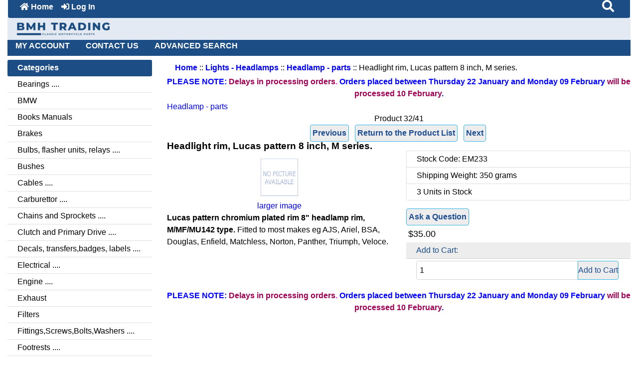

--- FILE ---
content_type: text/html; charset=utf-8
request_url: https://bmhstore.bmh.com.au/headlamp-parts-c-4_87/headlight-rim-lucas-pattern-8-inch-m-series-p-620
body_size: 11290
content:
<!DOCTYPE html>
<html dir="ltr" lang="en">
  <head>
    <meta charset="utf-8">
    <meta name="viewport" content="width=device-width, initial-scale=1, minimum-scale=1, shrink-to-fit=no">
    <title>Headlight rim, Lucas pattern 8 inch, M series. [EM233] : BMH Trading Classic Motor Cycle parts</title>

    <meta name="theme-color" content="#0606ff" >
    <meta name="keywords" content="Headlight rim, Lucas pattern 8 inch, M series. [EM233] Fittings,Screws,Bolts,Washers Grips, Throttles Levers, Brake Pedals Lights - Headlamps Lights-Tail, Stop, indicators Rubbers Switches Seats, Saddles and Parts Exhaust Clutch and Primary Drive Footrests Gearbox Instruments, Speedos, Tachos Stands Steering Carburettor Engine Forks Tin Ware, Mudguards, Toolboxes Wheels, tyres, tubes Kickstarter Suspension Handlebars Cables Bulbs, flasher units, relays Bearings Oils &amp; Grease (Lubricants) Brakes Veteran and Vintage Gaskets, Seals, Oil Seals Tools, Taps and Dies Nuts Bolts Screws Washers Electrical Decals, transfers,badges, labels Tanks and Parts Filters Mirrors Fuel Other Peoples Stuff BMW Bushes Books Manuals Chains and Sprockets Clearance Sale Items ecommerce, open source, shop, online shopping, store">
    <meta name="description" content="BMH Trading Classic Motor Cycle parts Headlight rim, Lucas pattern 8 inch, M series. [EM233] - Lucas pattern chromium plated rim 8 headlamp rim, M/MF/MU142 type. Fitted to most makes eg AJS, Ariel, BSA, Douglas, Enfield, Matchless, Norton, Panther, Triumph, Veloce.&nbsp; ">
    <meta name="author" content="BMH Trading Classic Motorcycle Parts">
    <!-- <meta name="generator" content="shopping cart program by Zen Cart&reg;, https://www.zen-cart.com eCommerce"> -->
        
    <base href="https://bmhstore.bmh.com.au/">
          <link href="https://bmhstore.bmh.com.au/headlamp-parts-c-4_87/headlight-rim-lucas-pattern-8-inch-m-series-p-620" rel="canonical">
            <link rel="stylesheet" href="https://cdn.jsdelivr.net/npm/bootstrap@4.6.2/dist/css/bootstrap.min.css" integrity="sha384-xOolHFLEh07PJGoPkLv1IbcEPTNtaed2xpHsD9ESMhqIYd0nLMwNLD69Npy4HI+N" crossorigin="anonymous">

    <link rel="stylesheet" href="https://cdnjs.cloudflare.com/ajax/libs/font-awesome/5.15.4/css/all.min.css" integrity="sha512-1ycn6IcaQQ40/MKBW2W4Rhis/DbILU74C1vSrLJxCq57o941Ym01SwNsOMqvEBFlcgUa6xLiPY/NS5R+E6ztJQ==" crossorigin="anonymous" referrerpolicy="no-referrer">

    <link href="includes/templates/bmh_bootstrap/css/stylesheet.css" rel="stylesheet">
<link href="includes/templates/bmh_bootstrap/css/stylesheet_ajax_search.css" rel="stylesheet">
<link href="includes/templates/bmh_bootstrap/css/stylesheet_bootstrap.carousel.css" rel="stylesheet">
<link href="includes/templates/bmh_bootstrap/css/stylesheet_bootstrap.lightbox.css" rel="stylesheet">
<link href="includes/templates/bmh_bootstrap/css/stylesheet_colors.css" rel="stylesheet">
<link href="includes/templates/bmh_bootstrap/css/stylesheet_ori.css" rel="stylesheet">
<link href="includes/templates/bmh_bootstrap/css/stylesheet_securepay_overide.css" rel="stylesheet">
<link href="includes/templates/bmh_bootstrap/css/stylesheet_xbanner.css" rel="stylesheet">
<link href="includes/templates/bmh_bootstrap/css/stylesheet_zcbmh_overides.css" rel="stylesheet">
<link href="includes/templates/bmh_bootstrap/css/stylesheet_zczaupost.css" rel="stylesheet">
<link href="includes/templates/bmh_bootstrap/css/print_stylesheet.css" media="print" rel="stylesheet">
<style>
body {
    color: #000000;
    background-color: #ffffff;
}
a {
    color: #0000ee;
}
a:hover {
    color: #0099CC;
}
.form-control::placeholder,
.required-info,
span.alert {
    color: #981b1e;
}
.alert-info {
            }
.rating {
        color: #efa31d;}
.btn {
    color: #1c4d91;
    background-color: #ededed;
    border-color: #33b5e5;
}
.btn:hover {
    color: #ffffff;
    background-color: #0099CC;
    border-color: #ededed;
}
#headerWrapper {
    background-color: #ffffff;
}
#tagline {
    color: #000000;
}
nav.navbar {
    background-color: #1c4d84;
}
nav.navbar a.nav-link {
    color: #ffffff;
}
nav.navbar a.nav-link:hover {
    color: #cccccc;
    }
nav.navbar .navbar-toggler {
    color: #ffffff;
    background-color: #343a40;
    border-color: #343a40;
}
nav.navbar .navbar-toggler:hover {
    color: #cccccc;
    background-color: #919aa1;
    border-color: #919aa1;
}
nav.navbar .btn {
            }
nav.navbar .btn:hover {
            }
#ezpagesBarHeader {
    background-color: #464646;
}
#ezpagesBarHeader a.nav-link {
    color: #ffffff;
}
#ezpagesBarHeader a.nav-link:hover {
    color: #cccccc;
    }
#navCatTabs a {
    color: #ffffff;
    background-color: #115d78;
    }
#navCatTabs a.activeLink {
            }
#navCatTabs a:hover {
    color: #cccccc;
    background-color: #0099CC;
    }
#navCatTabs a.activeLink:hover {
            }
#navBreadCrumb ol {
    background-color: #cccccc;
}
#navBreadCrumb li {
    color: #000000;
}
#navBreadCrumb li a {
    color: #ffffff;
}
#navBreadCrumb li a:hover {
    color: #0099CC;
}
#footerWrapper {
    color: #000000;
    background-color: #ffffff;
}
.legalCopyright,
.legalCopyright a {
    color: #000000;
}
#ezpagesBarFooter {
    background-color: #464646;
}
#ezpagesBarFooter a.nav-link {
    color: #ffffff;
}
#ezpagesBarFooter a.nav-link:hover {
    color: #cccccc;
    }
.leftBoxCard,
.rightBoxCard {
    color: #000000;
    background-color: #ffffff;
}
.leftBoxHeading,
.rightBoxHeading {
    color: #ffffff;
    background-color: #1c4d84;
}
.leftBoxHeading a,
.rightBoxHeading a {
    color: #ffffff;
}
.leftBoxHeading a:hover,
.rightBoxHeading a:hover {
    color: #cccccc;
}
#categoriesContent .badge,
#documentcategoriesContent .badge {
    color: #ffffff;
    background-color: #000000;
}
.leftBoxCard .list-group-item,
.rightBoxCard .list-group-item {
    color: #000000;
    background-color: #ffffff;
}
.leftBoxCard .list-group-item:hover,
.rightBoxCard .list-group-item:hover {
    color: #0099CC;
    background-color: #efefef;
}
.centerBoxContents.card {
    color: #ea4edd;
    background-color: #ffffff;
}
.centerBoxHeading {
    color: #ffffff;
    background-color: #333333;
}
.categoryListBoxContents.card {
    color: #ea4edd;
    background-color: #ffffff;
}
.categoryListBoxContents {
    background-color: #cce6ff;
}
.categoryListBoxContents:hover {
    background-color: #efefef;
}
a.page-link {
    color: #000000;
    background-color: #cccccc;
    border-color: #cccccc;
}
a.page-link:hover {
    color: #ffffff;
    background-color: #0099CC;
    border-color: #0099CC;
}
.page-item.active span.page-link {
    color: #ffffff;
    background-color: #115d78;
}
.sideBoxContentItem {
    background-color: #ffffff;
}
.sideBoxContentItem:hover {
    background-color: #efefef;
}
.centerBoxContents {
    background-color: #cce6ff;
}
.centerBoxContents:hover {
    background-color: #efefef;
}
.centerBoxContentsListing:hover {
    background-color: #efefef;
}
.listingProductImage {
    min-width: 100px;
}
.productReviewCard:hover {
    background-color: #efefef;
}
.productBasePrice {
    color: #000000;
}
.normalprice {
    color: #000000;
}
.productSpecialPrice {
    color: #981b1e;
}
.productPriceDiscount {
    color: #981b1e;
}
.productSalePrice {
    color: #981b1e;
}
.productFreePrice {
    color: #0000ff;
}
#addToCart-card-header {
    color: #1c4d84;
    background-color: #ededed;
}
#addToCart-card {
    border-color: #33b5e5;
}
.btn.button_add_selected {
    background: #ededed;
    color: #fff;
}
.btn.button_add_selected:hover {
    background: #ededed;
    color:#fff;
}
.btn.button_in_cart {
    background: #ededed;
    color: #1c4d91;
}
.fa-cart-plus {
    color: #ededed;
}
.btn.button_in_cart:hover {
    background: #fff;
    color: #494440;
}
a:hover > .fa-cart-plus {
    color: #fff;
}
button.button_continue_checkout,
a.button_checkout {
            }
button.button_continue_checkout:hover,
a.button_checkout:hover {
            }
button.button_confirm_order {
            }
button.button_confirm_order:hover {
            }
#checkoutShippingDefault .progress-bar,
#checkoutPayment .progress-bar,
#checkoutConfirmationDefault .progress-bar,
#checkoutSuccessDefault .progress-bar {
    background-color: #036811!important;}
button.button_sold_out_sm, button.button_sold_out_sm:hover, button.button_sold_out, button.button_sold_out:hover {
            }
a.carousel-control-prev,
a.carousel-control-next {
    color: #000000;}
a.carousel-control-prev:hover,
a.carousel-control-next:hover {
    color: #000000;}
.banner-carousel .carousel-indicators li {
    background-color: #000000;}
.defaultAddress address {
    background-color: #036811;    color: #ffffff;}
.card.primary-address {
    border-color: #13607c;}
.card.primary-address > .card-header{
    background-color: #13607c;    color: #ffffff;}
</style>
    <script src="https://code.jquery.com/jquery-3.7.1.min.js" integrity="sha256-/JqT3SQfawRcv/BIHPThkBvs0OEvtFFmqPF/lYI/Cxo=" crossorigin="anonymous"></script>
    <script src="https://cdn.jsdelivr.net/npm/bootstrap@4.6.2/dist/js/bootstrap.bundle.min.js" integrity="sha384-Fy6S3B9q64WdZWQUiU+q4/2Lc9npb8tCaSX9FK7E8HnRr0Jz8D6OP9dO5Vg3Q9ct" crossorigin="anonymous"></script>
<script src="includes/templates/bmh_bootstrap/jscript/jscript_google_analytics.js"></script>
<script src="includes/templates/bmh_bootstrap/jscript/jscript_zca_bootstrap.js"></script>
<script src="includes/modules/pages/product_info/jscript_textarea_counter.js"></script>

<script src="includes/templates/bmh_bootstrap/jscript/ajax_search.min.js" defer></script>


<script>
if (typeof zcJS == "undefined" || !zcJS) {
  window.zcJS = { name: 'zcJS', version: '0.1.0.0' };
}

zcJS.ajax = function (options) {
  options.url = options.url.replace("&amp;", unescape("&amp;"));
  var deferred = jQuery.Deferred(function (d) {
      var securityToken = 'ae7ddf1bc84470a48519a0757b2d774d';
      var defaults = {
          cache: false,
          type: 'POST',
          traditional: true,
          dataType: 'json',
          timeout: 5000,
          data: jQuery.extend(true,{
            securityToken: securityToken
        }, options.data)
      },
      settings = jQuery.extend(true, {}, defaults, options);
      if (typeof(console.log) == 'function') {
          console.log( settings );
      }

      d.done(settings.success);
      d.fail(settings.error);
      d.done(settings.complete);
      var jqXHRSettings = jQuery.extend(true, {}, settings, {
          success: function (response, textStatus, jqXHR) {
            d.resolve(response, textStatus, jqXHR);
          },
          error: function (jqXHR, textStatus, errorThrown) {
              if (window.console) {
                if (typeof(console.log) == 'function') {
                  console.log(jqXHR);
                }
              }
              d.reject(jqXHR, textStatus, errorThrown);
          },
          complete: d.resolve
      });
      jQuery.ajax(jqXHRSettings);
   }).fail(function(jqXHR, textStatus, errorThrown) {
   var response = jqXHR.getResponseHeader('status');
   var responseHtml = jqXHR.responseText;
   var contentType = jqXHR.getResponseHeader("content-type");
   switch (response)
     {
       case '403 Forbidden':
         var jsonResponse = JSON.parse(jqXHR.responseText);
         var errorType = jsonResponse.errorType;
         switch (errorType)
         {
           case 'ADMIN_BLOCK_WARNING':
           break;
           case 'AUTH_ERROR':
           break;
           case 'SECURITY_TOKEN':
           break;

           default:
             alert('An Internal Error of type '+errorType+' was received while processing an ajax call. The action you requested could not be completed.');
         }
       break;
       default:
        if (jqXHR.status === 200) {
            if (contentType.toLowerCase().indexOf("text/html") >= 0) {
                document.open();
                document.write(responseHtml);
                document.close();
            }
         }
     }
   });

  var promise = deferred.promise();
  return promise;
};
zcJS.timer = function (options) {
  var defaults = {
    interval: 10000,
    startEvent: null,
    intervalEvent: null,
    stopEvent: null

},
  settings = jQuery.extend(true, {}, defaults, options);

  var enabled = new Boolean(false);
  var timerId = 0;
  var mySelf;
  this.Start = function()
  {
      this.enabled = new Boolean(true);

      mySelf = this;
      mySelf.settings = settings;
      if (mySelf.enabled)
      {
          mySelf.timerId = setInterval(
          function()
          {
              if (mySelf.settings.intervalEvent)
              {
                mySelf.settings.intervalEvent(mySelf);
              }
          }, mySelf.settings.interval);
          if (mySelf.settings.startEvent)
          {
            mySelf.settings.startEvent(mySelf);
          }
      }
  };
  this.Stop = function()
  {
    mySelf.enabled = new Boolean(false);
    clearInterval(mySelf.timerId);
    if (mySelf.settings.stopEvent)
    {
      mySelf.settings.stopEvent(mySelf);
    }
  };
};

</script>

<script>
jQuery(document).ready(function() {
    jQuery('form.sidebox-select-form select:required').each(function() {
        var theOptions = '';
        var optGroup = false;
        var isSelected = '';
        jQuery('option', this).each(function() {
            if (jQuery(this).val() == '') {
                optGroup = true;
                theOptions += '<optgroup label="'+jQuery(this).text()+'">';
            } else {
                isSelected = '';
                if (jQuery(this).is(':selected')) {
                    isSelected = ' selected="selected"';
                }
                theOptions += '<option value="'+jQuery(this).val()+'"'+isSelected+'>'+jQuery(this).text()+'</option>';
            }
        });
        if (optGroup === true) {
            theOptions += '</optgroup>';
        }
        jQuery(this).empty().append(theOptions);
        jQuery('optgroup', this).css({'font-style':'normal'});
        if (jQuery('select option:selected', this).length > 0) {
            jQuery(this).siblings('input[type="submit"], button[type="submit"]').attr('disabled', false).css('cursor', 'pointer');
        } else {
            jQuery(this).siblings('input[type="submit"], button[type="submit"]').attr('disabled', true).css('cursor', 'not-allowed');
        }
        jQuery(this).on('change', function() {
            jQuery(this).siblings('input[type="submit"], button[type="submit"]').attr('disabled', false).css('cursor', 'pointer');
        });
    });
});
</script>

<script nonce="EgnzJwxHeSZVnOGo05hI0Izz">
function popupWindow(url) {
  window.open(url,'popupWindow','toolbar=no,location=no,directories=no,status=no,menubar=no,scrollbars=no,resizable=yes,copyhistory=no,width=100,height=100,screenX=150,screenY=150,top=150,left=150')
}
function popupWindowPrice(url) {
  window.open(url,'popupWindow','toolbar=no,location=no,directories=no,status=no,menubar=no,scrollbars=yes,resizable=yes,copyhistory=no,width=600,height=400,screenX=150,screenY=150,top=150,left=150')
}
</script>


    </head>
<!-- Google tag (gtag.js) -->
<!-- 2025-12-04
<script async src="https://www.googletagmanager.com/gtag/js?id=G-JPNS16KBSS"></script>
<script>
  window.dataLayer = window.dataLayer || [];
  function gtag(){dataLayer.push(arguments);}
  gtag('js', new Date());

  gtag('config', 'G-JPNS16KBSS');
</script>
-->
<body id="productinfoBody">
    <div id="search-wrapper" class="modal fade" role="dialog" aria-labelledby="search-modal-title" aria-hidden="true">
        <div class="modal-dialog">
            <div class="modal-content">
                <div class="modal-body container-fluid">
                    <button type="button" class="close" data-dismiss="modal" aria-label="Close"><i class="fas fa-times"></i></button>
                    <div class="modal-title mb-1" id="search-modal-title">What can we help you find?</div>
                    <div class="form-group">
                        <form class="search-form">
                            <label for="search-input">Search:</label>
                            <input type="text" id="search-input" class="form-control" placeholder="Search here...">
                            <input id="search-page" type="hidden" value="https://bmhstore.bmh.com.au/search_result">
                        </form>
                    </div>
                    <div id="search-content" class="row"></div>
                </div>
            </div>
        </div>
    </div>
<div class="container-fluid" id="mainWrapper">
  <main>
    <div class="row mb-3">
        <div class="col">
<!--bof-header logo and navigation display-->
<div id="headerWrapper" class="mt-2">
<!--bof-navigation display-->
    <div id="navMainWrapper">
        <div id="navMain">
            <nav class="navbar fixed-top mx-3 navbar-expand-lg rounded-bottom" aria-label="Navigation Bar">
                <button class="navbar-toggler" type="button" data-toggle="collapse" data-target="#navbarSupportedContent" aria-controls="navbarSupportedContent" aria-expanded="false" aria-label="Toggle navigation">
                    <i class="fas fa-bars"></i>
                </button>

                <div class="collapse navbar-collapse" id="navbarSupportedContent">
                    <ul class="navbar-nav mr-auto">
                        <li class="nav-item">
                            <a class="nav-link" href="https://bmhstore.bmh.com.au/">
                                <i class="fas fa-home"></i> Home                            </a>
                        </li>
                        <li class="nav-item">
                            <a class="nav-link" href="https://bmhstore.bmh.com.au/login">
                                <i class="fas fa-sign-in-alt"></i> Log In                            </a>
                        </li>
<li class="nav-item dropdown d-lg-none">
    <a class="nav-link dropdown-toggle" href="#" id="categoryDropdown" role="button" data-toggle="dropdown" aria-haspopup="true" aria-expanded="false">
        Categories    </a>
    <div class="dropdown-menu" aria-labelledby="categoryDropdown">
        <ul class="m-0 p-0">
            <li><a class="dropdown-item" href="https://bmhstore.bmh.com.au/bearings-c-28/">Bearings</a></li>
            <li><a class="dropdown-item" href="https://bmhstore.bmh.com.au/bmw-c-174/">BMW</a></li>
            <li><a class="dropdown-item" href="https://bmhstore.bmh.com.au/books-manuals-c-180/">Books Manuals</a></li>
            <li><a class="dropdown-item" href="https://bmhstore.bmh.com.au/brakes-c-32/">Brakes</a></li>
            <li><a class="dropdown-item" href="https://bmhstore.bmh.com.au/bulbs-flasher-units-relays-c-27/">Bulbs, flasher units, relays</a></li>
            <li><a class="dropdown-item" href="https://bmhstore.bmh.com.au/bushes-c-175/">Bushes</a></li>
            <li><a class="dropdown-item" href="https://bmhstore.bmh.com.au/cables-c-26/">Cables</a></li>
            <li><a class="dropdown-item" href="https://bmhstore.bmh.com.au/carburettor-c-18/">Carburettor</a></li>
            <li><a class="dropdown-item" href="https://bmhstore.bmh.com.au/chains-and-sprockets-c-181/">Chains and Sprockets</a></li>
            <li><a class="dropdown-item" href="https://bmhstore.bmh.com.au/clutch-and-primary-drive-c-10/">Clutch and Primary Drive</a></li>
            <li><a class="dropdown-item" href="https://bmhstore.bmh.com.au/decals-transfersbadges-labels-c-39/">Decals, transfers,badges, labels</a></li>
            <li><a class="dropdown-item" href="https://bmhstore.bmh.com.au/electrical-c-38/">Electrical</a></li>
            <li><a class="dropdown-item" href="https://bmhstore.bmh.com.au/engine-c-19/">Engine</a></li>
            <li><a class="dropdown-item" href="https://bmhstore.bmh.com.au/exhaust-c-9/">Exhaust</a></li>
            <li><a class="dropdown-item" href="https://bmhstore.bmh.com.au/filters-c-124/">Filters</a></li>
            <li><a class="dropdown-item" href="https://bmhstore.bmh.com.au/fittingsscrewsboltswashers-c-1/">Fittings,Screws,Bolts,Washers</a></li>
            <li><a class="dropdown-item" href="https://bmhstore.bmh.com.au/footrests-c-13/">Footrests</a></li>
            <li><a class="dropdown-item" href="https://bmhstore.bmh.com.au/forks-c-20/">Forks</a></li>
            <li><a class="dropdown-item" href="https://bmhstore.bmh.com.au/fuel-c-136/">Fuel</a></li>
            <li><a class="dropdown-item" href="https://bmhstore.bmh.com.au/gaskets-seals-oil-seals-c-34/">Gaskets, Seals, Oil Seals</a></li>
            <li><a class="dropdown-item" href="https://bmhstore.bmh.com.au/gearbox-c-14/">Gearbox</a></li>
            <li><a class="dropdown-item" href="https://bmhstore.bmh.com.au/grips-throttles-c-2/">Grips, Throttles</a></li>
            <li><a class="dropdown-item" href="https://bmhstore.bmh.com.au/handlebars-c-25/">Handlebars</a></li>
            <li><a class="dropdown-item" href="https://bmhstore.bmh.com.au/instruments-speedos-tachos-c-15/">Instruments, Speedos, Tachos</a></li>
            <li><a class="dropdown-item" href="https://bmhstore.bmh.com.au/kickstarter-c-23/">Kickstarter</a></li>
            <li><a class="dropdown-item" href="https://bmhstore.bmh.com.au/levers-brake-pedals-c-3/">Levers, Brake Pedals</a></li>
            <li><a class="dropdown-item" href="https://bmhstore.bmh.com.au/lights-headlamps-c-4/"><span class="category-subs-selected">Lights - Headlamps</span></a></li>
            <li><a class="dropdown-item" href="https://bmhstore.bmh.com.au/lightstail-stop-indicators-c-5/">Lights-Tail, Stop, indicators</a></li>
            <li><a class="dropdown-item" href="https://bmhstore.bmh.com.au/mirrors-c-134/">Mirrors</a></li>
            <li><a class="dropdown-item" href="https://bmhstore.bmh.com.au/nuts-bolts-screws-washers-c-36/">Nuts Bolts Screws Washers</a></li>
            <li><a class="dropdown-item" href="https://bmhstore.bmh.com.au/oils-amp-grease-lubricants-c-29/">Oils &amp;amp; Grease (Lubricants)</a></li>
            <li><a class="dropdown-item" href="https://bmhstore.bmh.com.au/rubbers-c-6/">Rubbers</a></li>
            <li><a class="dropdown-item" href="https://bmhstore.bmh.com.au/seats-saddles-and-parts-c-8/">Seats, Saddles and Parts</a></li>
            <li><a class="dropdown-item" href="https://bmhstore.bmh.com.au/stands-c-16/">Stands</a></li>
            <li><a class="dropdown-item" href="https://bmhstore.bmh.com.au/steering-c-17/">Steering</a></li>
            <li><a class="dropdown-item" href="https://bmhstore.bmh.com.au/suspension-c-24/">Suspension</a></li>
            <li><a class="dropdown-item" href="https://bmhstore.bmh.com.au/switches-c-7/">Switches</a></li>
            <li><a class="dropdown-item" href="https://bmhstore.bmh.com.au/tanks-and-parts-c-77/">Tanks and Parts</a></li>
            <li><a class="dropdown-item" href="https://bmhstore.bmh.com.au/tin-ware-mudguards-toolboxes-c-21/">Tin Ware, Mudguards, Toolboxes</a></li>
            <li><a class="dropdown-item" href="https://bmhstore.bmh.com.au/tools-taps-and-dies-c-35/">Tools, Taps and Dies</a></li>
            <li><a class="dropdown-item" href="https://bmhstore.bmh.com.au/veteran-and-vintage-c-33/">Veteran and Vintage</a></li>
            <li><a class="dropdown-item" href="https://bmhstore.bmh.com.au/wheels-tyres-tubes-c-22/">Wheels, tyres, tubes</a></li>
            <li><a class="dropdown-item" href="https://bmhstore.bmh.com.au/clearance-sale-items-c-189/">Clearance Sale Items</a></li>
            <li><a class="dropdown-item" href="https://bmhstore.bmh.com.au/other-peoples-stuff-c-164/">Other Peoples Stuff</a></li>
        </ul>
        <div class="dropdown-divider"></div><a class="dropdown-item" href="https://bmhstore.bmh.com.au/products_all">All Products ...</a>
    </div>
</li>
<li class="nav-item dropdown d-lg-none">
    <a class="nav-link dropdown-toggle" href="#" id="infoDropdown" role="button" data-toggle="dropdown" aria-haspopup="true" aria-expanded="false">
        More Tech Information    </a>
    <div class="dropdown-menu" aria-labelledby="infoDropdown">
        <ul class="m-0 p-0">
            <li><a class="dropdown-item" href="https://bmhstore.bmh.com.au/about_us">About Us</a></li>
            <li><a class="list-group-item list-group-item-action" href="https://bmhstore.bmh.com.au/restoration_services">Restoration Services</a></li>
            <li><a class="list-group-item list-group-item-action" href="https://bmhstore.bmh.com.au/tech_tips">Tech Tips</a></li>
            <li><a class="list-group-item list-group-item-action" href="https://bmhstore.bmh.com.au/tech_electrical">Tech Electrical</a></li>
            <li><a class="list-group-item list-group-item-action" href="https://bmhstore.bmh.com.au/tech_threads">Tech Threads</a></li>
            <li><a class="list-group-item list-group-item-action" href="https://bmhstore.bmh.com.au/tech_bulb_bases">Tech Bulb Bases</a></li>
            <li><a class="list-group-item list-group-item-action" href="https://bmhstore.bmh.com.au/tech_sparkplugs">Tech Spark Plugs</a></li>
            <li><a class="list-group-item list-group-item-action" href="https://bmhstore.bmh.com.au/tech_oils">Tech Oils</a></li>
            <li><a class="list-group-item list-group-item-action" href="https://bmhstore.bmh.com.au/tech_carbs">Tech Carbs</a></li>
            <li><a class="list-group-item list-group-item-action" href="https://bmhstore.bmh.com.au/tech_pistons">Tech Pistons and push rods</a></li>
            <li><a class="list-group-item list-group-item-action" href="https://bmhstore.bmh.com.au/tech_chains">Tech Chains</a></li>
            <li><a class="list-group-item list-group-item-action" href="https://bmhstore.bmh.com.au/tech_cables">Tech Cables</a></li>
            <li><a class="list-group-item list-group-item-action" href="https://bmhstore.bmh.com.au/related-links-ezp-12">Related Links</a></li>
            <li><a class="dropdown-item" href="https://bmhstore.bmh.com.au/site_map">Site Map</a></li>
        </ul>
    </div>
</li>
<li class="nav-item dropdown d-lg-none">
    <a class="nav-link dropdown-toggle" href="#" id="ezpagesDropdown" role="button" data-toggle="dropdown" aria-haspopup="true" aria-expanded="false">
        Important Information    </a>
    <div class="dropdown-menu mb-2" aria-labelledby="ezpagesDropdown">
        <ul class="m-0 p-0">
            <li><a class="dropdown-item" href="https://bmhstore.bmh.com.au/privacy">Privacy Notice</a></li>
            <li><a class="dropdown-item" href="https://bmhstore.bmh.com.au/conditions">Conditions of Use</a></li>
            <li><a class="dropdown-item" href="https://bmhstore.bmh.com.au/how-to-create-an-order-ezp-11">How to create an order</a></li>
            <li><a class="dropdown-item" href="https://bmhstore.bmh.com.au/payment-methods-ezp-10">Payment Methods</a></li>
            <li><a class="dropdown-item" href="https://bmhstore.bmh.com.au/shippinginfo">Delivery and Returns</a></li>
            <li><a class="dropdown-item" href="https://bmhstore.bmh.com.au/pricing-and-tax-ezp-5">Pricing and Tax</a></li>
            <li><a class="dropdown-item" href="https://bmhstore.bmh.com.au/specials">Specials</a></li>
            <li><a class="dropdown-item" href="https://bmhstore.bmh.com.au/definitions-used-ezp-15">Definitions Used</a></li>
            <li><a class="dropdown-item" href="https://bmhstore.bmh.com.au/tarrifs-and-customs-charges-ezp-22" target="_blank" rel="noopener">Tarrifs and Customs Charges</a></li>
        </ul>
    </div>
</li>  
                    </ul>
<ul class="navbar-nav ml-auto">
    <li class="nav-item"><a href="javascript:void(0);" role="button" id="search-icon" class="nav-link" aria-label="Search"><i class="fas fa-2x fa-search"></i> &nbsp;</a></li>
</ul>
                </div>
            </nav>
        </div>
    </div>
<!--eof-navigation display-->

<!--bof-branding display-->
<div id="navbar-spacer" class="mt-5 pt-4"></div>    <div id="logoWrapper">
        <div id="logo" class="row align-items-center px-3 pb-3"> 
            <div class="col-sm-12">
                <a id="hdr-img" class="d-block" href="https://bmhstore.bmh.com.au/" aria-label="Site Logo">
                    <img src="includes/templates/bmh_bootstrap/images/bmh-logo-blue-on-transparent_192x30.webp" title="BMH Trading Classic Motorcycle Parts" alt="BMH Trading Classic Motorcycle Parts" width="187" height="29">                </a>
            </div>
        </div>
    </div>
<!--eof-branding display-->
<!--eof-header logo and navigation display-->

<!--bof-optional categories tabs navigation display-->
<!--eof-optional categories tabs navigation display-->

<!--bof-header ezpage links-->
<div id="ezpagesBarHeader" class="ezpagesBar rounded">
<ul class="nav nav-pills">
  <li class="nav-item"><a class="nav-link" href="https://bmhstore.bmh.com.au/account">MY ACCOUNT</a></li>
  <li class="nav-item"><a class="nav-link" href="https://bmhstore.bmh.com.au/contact_us">CONTACT US</a></li>
  <li class="nav-item"><a class="nav-link" href="https://bmhstore.bmh.com.au/advanced_search">ADVANCED SEARCH</a></li>
</ul>
</div>
<!--eof-header ezpage links-->
</div>

        </div>
    </div>

    <div class="row">
 
        <div id="navColumnOne" class="col-sm-3 d-none d-lg-block">
            <div id="navColumnOneWrapper"><div id="categories-leftBoxCard" class="leftBoxCard card mb-3">
    <span id="categories-leftBoxHeading" class="leftBoxHeading card-header">Categories</span>
    <div id="categoriesContent" class="list-group-flush sideBoxContent"><a class="list-group-item list-group-item-action d-flex justify-content-between align-items-center sideboxCategory-top" href="https://bmhstore.bmh.com.au/bearings-c-28/">Bearings&nbsp;....</a><a class="list-group-item list-group-item-action d-flex justify-content-between align-items-center sideboxCategory-top" href="https://bmhstore.bmh.com.au/bmw-c-174/">BMW</a><a class="list-group-item list-group-item-action d-flex justify-content-between align-items-center sideboxCategory-top" href="https://bmhstore.bmh.com.au/books-manuals-c-180/">Books Manuals</a><a class="list-group-item list-group-item-action d-flex justify-content-between align-items-center sideboxCategory-top" href="https://bmhstore.bmh.com.au/brakes-c-32/">Brakes</a><a class="list-group-item list-group-item-action d-flex justify-content-between align-items-center sideboxCategory-top" href="https://bmhstore.bmh.com.au/bulbs-flasher-units-relays-c-27/">Bulbs, flasher units, relays&nbsp;....</a><a class="list-group-item list-group-item-action d-flex justify-content-between align-items-center sideboxCategory-top" href="https://bmhstore.bmh.com.au/bushes-c-175/">Bushes</a><a class="list-group-item list-group-item-action d-flex justify-content-between align-items-center sideboxCategory-top" href="https://bmhstore.bmh.com.au/cables-c-26/">Cables&nbsp;....</a><a class="list-group-item list-group-item-action d-flex justify-content-between align-items-center sideboxCategory-top" href="https://bmhstore.bmh.com.au/carburettor-c-18/">Carburettor&nbsp;....</a><a class="list-group-item list-group-item-action d-flex justify-content-between align-items-center sideboxCategory-top" href="https://bmhstore.bmh.com.au/chains-and-sprockets-c-181/">Chains and Sprockets&nbsp;....</a><a class="list-group-item list-group-item-action d-flex justify-content-between align-items-center sideboxCategory-top" href="https://bmhstore.bmh.com.au/clutch-and-primary-drive-c-10/">Clutch and Primary Drive&nbsp;....</a><a class="list-group-item list-group-item-action d-flex justify-content-between align-items-center sideboxCategory-top" href="https://bmhstore.bmh.com.au/decals-transfersbadges-labels-c-39/">Decals, transfers,badges, labels&nbsp;....</a><a class="list-group-item list-group-item-action d-flex justify-content-between align-items-center sideboxCategory-top" href="https://bmhstore.bmh.com.au/electrical-c-38/">Electrical&nbsp;....</a><a class="list-group-item list-group-item-action d-flex justify-content-between align-items-center sideboxCategory-top" href="https://bmhstore.bmh.com.au/engine-c-19/">Engine&nbsp;....</a><a class="list-group-item list-group-item-action d-flex justify-content-between align-items-center sideboxCategory-top" href="https://bmhstore.bmh.com.au/exhaust-c-9/">Exhaust</a><a class="list-group-item list-group-item-action d-flex justify-content-between align-items-center sideboxCategory-top" href="https://bmhstore.bmh.com.au/filters-c-124/">Filters</a><a class="list-group-item list-group-item-action d-flex justify-content-between align-items-center sideboxCategory-top" href="https://bmhstore.bmh.com.au/fittingsscrewsboltswashers-c-1/">Fittings,Screws,Bolts,Washers&nbsp;....</a><a class="list-group-item list-group-item-action d-flex justify-content-between align-items-center sideboxCategory-top" href="https://bmhstore.bmh.com.au/footrests-c-13/">Footrests&nbsp;....</a><a class="list-group-item list-group-item-action d-flex justify-content-between align-items-center sideboxCategory-top" href="https://bmhstore.bmh.com.au/forks-c-20/">Forks</a><a class="list-group-item list-group-item-action d-flex justify-content-between align-items-center sideboxCategory-top" href="https://bmhstore.bmh.com.au/fuel-c-136/">Fuel&nbsp;....</a><a class="list-group-item list-group-item-action d-flex justify-content-between align-items-center sideboxCategory-top" href="https://bmhstore.bmh.com.au/gaskets-seals-oil-seals-c-34/">Gaskets, Seals, Oil Seals&nbsp;....</a><a class="list-group-item list-group-item-action d-flex justify-content-between align-items-center sideboxCategory-top" href="https://bmhstore.bmh.com.au/gearbox-c-14/">Gearbox&nbsp;....</a><a class="list-group-item list-group-item-action d-flex justify-content-between align-items-center sideboxCategory-top" href="https://bmhstore.bmh.com.au/grips-throttles-c-2/">Grips, Throttles</a><a class="list-group-item list-group-item-action d-flex justify-content-between align-items-center sideboxCategory-top" href="https://bmhstore.bmh.com.au/handlebars-c-25/">Handlebars</a><a class="list-group-item list-group-item-action d-flex justify-content-between align-items-center sideboxCategory-top" href="https://bmhstore.bmh.com.au/instruments-speedos-tachos-c-15/">Instruments, Speedos, Tachos&nbsp;....</a><a class="list-group-item list-group-item-action d-flex justify-content-between align-items-center sideboxCategory-top" href="https://bmhstore.bmh.com.au/kickstarter-c-23/">Kickstarter&nbsp;....</a><a class="list-group-item list-group-item-action d-flex justify-content-between align-items-center sideboxCategory-top" href="https://bmhstore.bmh.com.au/levers-brake-pedals-c-3/">Levers, Brake Pedals&nbsp;....</a><a class="list-group-item list-group-item-action d-flex justify-content-between align-items-center sideboxCategory-top" href="https://bmhstore.bmh.com.au/lights-headlamps-c-4/"><span class="sideboxCategory-subs-parent">Lights - Headlamps&nbsp;....</span></a><a class="list-group-item list-group-item-action d-flex justify-content-between align-items-center sideboxCategory-products" href="https://bmhstore.bmh.com.au/headlamp-parts-c-4_87/"><span class="sideboxCategory-subs-selected">&nbsp;&nbsp;|_&nbsp;Headlamp - parts</span></a><a class="list-group-item list-group-item-action d-flex justify-content-between align-items-center sideboxCategory-products" href="https://bmhstore.bmh.com.au/headlamps-complete-c-4_86/">&nbsp;&nbsp;|_&nbsp;Headlamps - complete</a><a class="list-group-item list-group-item-action d-flex justify-content-between align-items-center sideboxCategory-top" href="https://bmhstore.bmh.com.au/lightstail-stop-indicators-c-5/">Lights-Tail, Stop, indicators</a><a class="list-group-item list-group-item-action d-flex justify-content-between align-items-center sideboxCategory-top" href="https://bmhstore.bmh.com.au/mirrors-c-134/">Mirrors</a><a class="list-group-item list-group-item-action d-flex justify-content-between align-items-center sideboxCategory-top" href="https://bmhstore.bmh.com.au/nuts-bolts-screws-washers-c-36/">Nuts Bolts Screws Washers&nbsp;....</a><a class="list-group-item list-group-item-action d-flex justify-content-between align-items-center sideboxCategory-top" href="https://bmhstore.bmh.com.au/oils-amp-grease-lubricants-c-29/">Oils &amp; Grease (Lubricants)</a><a class="list-group-item list-group-item-action d-flex justify-content-between align-items-center sideboxCategory-top" href="https://bmhstore.bmh.com.au/rubbers-c-6/">Rubbers&nbsp;....</a><a class="list-group-item list-group-item-action d-flex justify-content-between align-items-center sideboxCategory-top" href="https://bmhstore.bmh.com.au/seats-saddles-and-parts-c-8/">Seats, Saddles and Parts</a><a class="list-group-item list-group-item-action d-flex justify-content-between align-items-center sideboxCategory-top" href="https://bmhstore.bmh.com.au/stands-c-16/">Stands</a><a class="list-group-item list-group-item-action d-flex justify-content-between align-items-center sideboxCategory-top" href="https://bmhstore.bmh.com.au/steering-c-17/">Steering</a><a class="list-group-item list-group-item-action d-flex justify-content-between align-items-center sideboxCategory-top" href="https://bmhstore.bmh.com.au/suspension-c-24/">Suspension</a><a class="list-group-item list-group-item-action d-flex justify-content-between align-items-center sideboxCategory-top" href="https://bmhstore.bmh.com.au/switches-c-7/">Switches</a><a class="list-group-item list-group-item-action d-flex justify-content-between align-items-center sideboxCategory-top" href="https://bmhstore.bmh.com.au/tanks-and-parts-c-77/">Tanks and Parts&nbsp;....</a><a class="list-group-item list-group-item-action d-flex justify-content-between align-items-center sideboxCategory-top" href="https://bmhstore.bmh.com.au/tin-ware-mudguards-toolboxes-c-21/">Tin Ware, Mudguards, Toolboxes&nbsp;....</a><a class="list-group-item list-group-item-action d-flex justify-content-between align-items-center sideboxCategory-top" href="https://bmhstore.bmh.com.au/tools-taps-and-dies-c-35/">Tools, Taps and Dies&nbsp;....</a><a class="list-group-item list-group-item-action d-flex justify-content-between align-items-center sideboxCategory-top" href="https://bmhstore.bmh.com.au/veteran-and-vintage-c-33/">Veteran and Vintage</a><a class="list-group-item list-group-item-action d-flex justify-content-between align-items-center sideboxCategory-top" href="https://bmhstore.bmh.com.au/wheels-tyres-tubes-c-22/">Wheels, tyres, tubes&nbsp;....</a><a class="list-group-item list-group-item-action d-flex justify-content-between align-items-center sideboxCategory-top" href="https://bmhstore.bmh.com.au/clearance-sale-items-c-189/">Clearance Sale Items</a><a class="list-group-item list-group-item-action d-flex justify-content-between align-items-center sideboxCategory-top" href="https://bmhstore.bmh.com.au/other-peoples-stuff-c-164/">Other Peoples Stuff</a><a class="list-group-item list-group-item-action  list-group-item-secondary" href="https://bmhstore.bmh.com.au/products_all">All Products ...</a></div></div>
</div>
        </div>
        <div class="col-12 col-lg-9">
            <div id="navBreadCrumb">
                <ol class="breadcrumb">
  <li><a href="https://bmhstore.bmh.com.au/">Home</a></li>  <li><span class="breadcrumb-separator">&nbsp;::&nbsp;</span><a href="https://bmhstore.bmh.com.au/lights-headlamps-c-4/">Lights - Headlamps</a></li>  <li><span class="breadcrumb-separator">&nbsp;::&nbsp;</span><a href="https://bmhstore.bmh.com.au/headlamp-parts-c-4_87/">Headlamp - parts</a></li><li><span class="breadcrumb-separator">&nbsp;::&nbsp;</span>Headlight rim, Lucas pattern 8 inch, M series.</li>
                </ol>
            </div>
            <div class="zca-banner bannerThree rounded">
<p><span style="color:blue;"><strong>PLEASE NOTE:</strong></span><span style="color:hsl(240,75%,60%);"><strong> </strong></span><span style="color:hsl( 329, 100%, 31% );"><strong>Delays in processing orders</strong></span><span style="color:#FF00FF;"><strong>. </strong></span><span style="color:blue;"><strong>Orders placed between Thursday 22&nbsp;January&nbsp;and Monday 09 February</strong></span><span style="color:hsl(120,75%,60%);"><strong>&nbsp;</strong></span><span style="color:hsl( 329, 100%, 31% );"><strong>will be processed 10 February</strong></span><span style="color:blue;"><strong>.</strong></span></p>            </div>
<div id="productInfo" class="centerColumn">
    <form name="cart_quantity" action="https://bmhstore.bmh.com.au/headlamp-parts-c-4_87/headlight-rim-lucas-pattern-8-inch-m-series-p-620?action=add_product" method="post" enctype="multipart/form-data"><input type="hidden" name="securityToken" value="ae7ddf1bc84470a48519a0757b2d774d">
    <!--bof Category Icon -->
    <div id="productInfo-productCategoryIcon" class="productCategoryIcon">
        
<div id="categoryIcon" class="categoryIcon text-left"><a href="https://bmhstore.bmh.com.au/headlamp-parts-c-4_87/">Headlamp - parts</a></div>
    </div>
    <!--eof Category Icon -->
    <!--bof Prev/Next top position -->
    <div id="productInfo-productPrevNextTop" class="productPrevNextTop">
        <div id="productsNextPrevious" class="text-center">
    <div id="productsNextPrevious-topNumber" class="topNumber col-sm">
        Product 32/41    </div>

    <div class="d-none d-sm-block" role="group">
        <a class="p-2 btn button_prev mr-2" href="https://bmhstore.bmh.com.au/headlamp-parts-c-4_87/headlight-rim-lucas-pattern-7-inch-inner-for-nacelle-p-310">
            Previous        </a>
        <a class="p-2 btn button_return_to_product_list mr-2" href="https://bmhstore.bmh.com.au/headlamp-parts-c-4_87/">
            Return to the Product List        </a>
        <a class="p-2 btn button_next" href="https://bmhstore.bmh.com.au/headlamp-parts-c-4_87/headlight-rim-lucas-7-inch-p-142">
            Next        </a>
    </div>

    <div class="btn-group d-block d-sm-none" role="group">
        <a class="p-2" href="https://bmhstore.bmh.com.au/headlamp-parts-c-4_87/headlight-rim-lucas-pattern-7-inch-inner-for-nacelle-p-310">
            <span class="btn btn-primary"><i class="fas fa-angle-left"></i></span>
        </a>
        <a class="p-2 btn button_return_to_product_list" href="https://bmhstore.bmh.com.au/headlamp-parts-c-4_87/">
            Return to the Product List        </a>
        <a class="p-2" href="https://bmhstore.bmh.com.au/headlamp-parts-c-4_87/headlight-rim-lucas-7-inch-p-142">
            <span class="btn btn-primary"><i class="fas fa-angle-right"></i></span>
        </a>
    </div>
</div>
    </div>
    <!--eof Prev/Next top position-->
    <!--bof Product Name-->
    <h1 id="productInfo-productName" class="productName">Headlight rim, Lucas pattern 8 inch, M series.</h1>
    <!--eof Product Name-->

    <div id="productInfo-displayRow" class="row">
       <div id="productInfo-displayColLeft" class="col-sm mb-3">

            <!--bof Main Product Image -->
            <div id="productInfo-productMainImage" class="productMainImage pt-3 text-center">
                <!-- Modal -->
<div class="modal fade image-modal-lg" tabindex="-1" role="dialog" aria-labelledby="myLargeModalLabel" aria-hidden="true" id="image-modal-lg">
    <div class="modal-dialog modal-lg">
        <div class="modal-content">
            <div class="modal-header">
                <h5 class="modal-title" id="myLargeModalLabel">Headlight rim, Lucas pattern 8 inch, M series.</h5>
                <button type="button" class="close" data-dismiss="modal" aria-label="Close">
                    <span aria-hidden="true">&times;</span>
                </button>
            </div>
            <div id="productLargeImageModal" class="modal-body"><img src="images/no_picture.gif" title="Headlight rim, Lucas pattern 8 inch, M series." alt="Headlight rim, Lucas pattern 8 inch, M series." width="75" height="75"></div>
            <div class="modal-footer">
                <button type="button" class="btn btn-secondary" data-dismiss="modal">Close</button>
            </div>
        </div>
    </div>
</div>
<div id="productMainImage">
    <a data-toggle="modal" data-target=".image-modal-lg" href="#image-modal-lg">
        <img src="images/no_picture.gif" title="Headlight rim, Lucas pattern 8 inch, M series." alt="Headlight rim, Lucas pattern 8 inch, M series." width="75" height="75">        <div class="p-1"></div>
        <span class="imgLink">larger image</span>
    </a>
</div>
            </div>
            <!--eof Main Product Image-->

            <!--bof Additional Product Images -->
            <div id="productInfo-productAdditionalImages" class="productAdditionalImages text-center">
                <div class="p-3"></div>
                            </div>
            <!--eof Additional Product Images -->

            <!--bof Product description -->
            <div id="productInfo-productDescription" class="productDescription mb-3">
                <p><strong>Lucas pattern chromium plated rim 8" headlamp rim, M/MF/MU142 type.</strong> Fitted to most makes eg AJS, Ariel, BSA, Douglas, Enfield, Matchless, Norton, Panther, Triumph, Veloce.<br><br>&nbsp;</p>            </div>
            <!--eof Product description -->

            <!--bof Reviews button and count-->
            <!--eof Reviews button and count -->
        </div>

        <div id="productInfo-displayColRight"  class="col-sm mb-3">
            <!--bof Product details list  -->
            <ul id="productInfo-productDetailsList" class="productDetailsList list-group mb-3">
                <li class="list-group-item">Stock Code: EM233</li>
                <li class="list-group-item">Shipping Weight: 350 grams</li>
                <li class="list-group-item">3 Units in Stock</li>
                
            </ul>
            <!--eof Product details list -->
            <!-- bof Ask a Question -->
            <div class="p-1"></div>
            <span id="productQuestions">
                <a class="p-2 btn button_ask_a_question" href="https://bmhstore.bmh.com.au/headlamp-parts-c-4_87/headlight-rim-lucas-pattern-8-inch-m-series-aaq-620">Ask a Question</a>            </span>
            <div class="p-2"></div>
            <!-- eof Ask a Question -->
            <!--bof Attributes Module -->
            <!--eof Attributes Module -->
            <!--bof products price bottom card-->
            <div id="productsPriceBottom-card" class="card mb-3">
                <div id="productsPriceBottom-card-body" class="card-body p-3">
                    <h2 id="productsPriceBottom-productPriceBottomPrice" class="productPriceBottomPrice">
                        <span class="mx-auto w-100 p-1 productBasePrice">$35.00</span>                    </h2>
                </div>
            </div>
            <!--eof products price bottom card-->
<!-- BISN link is null -->            <!--bof Add to Cart Box -->
            <!--bof add to cart card-->
            <div id="addToCart-card" class="card mb-3">
                <div id="addToCart-card-header" class="card-header">Add to Cart: </div>
                <div id="cartAdd" class="card-body text-center">
                    <div class="input-group mb-3"><input class="form-control" type="text" name="cart_quantity" value="1" aria-label="Enter quantity to add to cart"><div class="input-group-append"><input type="hidden" name="products_id" value="620"><button type="submit" class="btn button_in_cart">Add to Cart</button></div></div>                </div>
            </div>
            <!--eof add to cart card-->
            <!--eof Add to Cart Box-->
        </div>
    </div>
<!--bof Form close-->
</form>
<!--bof Form close-->
    <div id="productInfo-moduledDisplayRow" class="row">
    </div>

    <!--bof Product date added/available-->

<!--eof Product date added/available -->

<!--bof Product URL -->
<!--eof Product URL -->
<!-- BISN form not generated (link is null) -->
<!--bof also purchased products module-->



<!--eof also purchased products module-->

<!--bof Prev/Next bottom position -->
<!--eof Prev/Next bottom position -->

</div>
            <div class="zca-banner bannerFour rounded">
<p><span style="color:blue;"><strong>PLEASE NOTE:</strong></span><span style="color:hsl(240,75%,60%);"><strong> </strong></span><span style="color:hsl( 329, 100%, 31% );"><strong>Delays in processing orders</strong></span><span style="color:#FF00FF;"><strong>. </strong></span><span style="color:blue;"><strong>Orders placed between Thursday 22&nbsp;January&nbsp;and Monday 09 February</strong></span><span style="color:hsl(120,75%,60%);"><strong>&nbsp;</strong></span><span style="color:hsl( 329, 100%, 31% );"><strong>will be processed 10 February</strong></span><span style="color:blue;"><strong>.</strong></span></p>            </div>
        </div>
    </div>

    <div class="row mt-3">
        <div class="col">


<div id="footerWrapper">

<!--bof-navigation display -->

<!--eof-navigation display -->

<!--bof-ip address display -->
<!--eof-ip address display -->

<!--bof-banner #5 display -->
<!--eof-banner #5 display -->

<!--bof- site copyright display -->
<div id="siteinfoLegal" class="legalCopyright text-center">Copyright &copy; 2026 <a href="https://bmhstore.bmh.com.au/" target="_blank">BMH Trading Classic Motorcycle Parts</a></div>
<!--eof- site copyright display -->


</div>

        </div>
    </div>

<!--bof- banner #6 display -->
<!--eof- banner #6 display -->
    <a href="#" id="back-to-top" class="btn" title="Back to top" aria-label="Back to top" role="button"><i aria-hidden="true" class="fas fa-chevron-circle-up"></i></a>
  </main>
</div>
</body>
</html>


--- FILE ---
content_type: text/css
request_url: https://bmhstore.bmh.com.au/includes/templates/bmh_bootstrap/css/stylesheet_securepay_overide.css
body_size: -366
content:
/*  stylesheet_securepay_override.css
*							format icon on credit checkout
*
*/
.securepaylogo { height: 20px; width: auto;}


--- FILE ---
content_type: text/css
request_url: https://bmhstore.bmh.com.au/includes/templates/bmh_bootstrap/css/stylesheet_xbanner.css
body_size: -36
content:
/*
* file stylesheet_xbanner.css
*  BMH 2022 override add background color to banner in admin 
*	color 
    yellow = vanilla-zca3
    lime = test; 
    green = test2; 
    orange = local dev; 
    purple = local test2; 
    pink = outside dev;
    red = prod
    zc157d_build-bmhprod = purple [#770080]
    zc157c_build-bmhstore = maroon [#800000]
    
    zc157d_build-bmhprod = darkorchid
    zc157d_build-bmhstore = darkred [#8B0000]
* was in menu.css
    
*/
/* #logoWrapper for catalog
 .headerBar for admin
 zc158 test darkkhaki
 zc158 alpha2 test chocolate
 zc158 test peachpuff
 zc158 DEV khaki
 zc159 PRODUCTION firebrick
 zc 158a bmhtest palevioletred
 zc158a bmhtest - new prod - light steel blue #B0C4DE 65% lighter => #e3eaf3
 
 */

#logoWrapper {background-color: #e3eaf3; } 


--- FILE ---
content_type: text/css
request_url: https://bmhstore.bmh.com.au/includes/templates/bmh_bootstrap/css/stylesheet_zczaupost.css
body_size: -161
content:
/**
 * Au Post debugging  Stylesheet
 * 2022-07-27 BMH introduced to clearly differentiate debugging
 *
 */
.aupost-debug {
    font-size: 0.9em;
    line-height:1.1em;
    color: maroon;
    
}
.aupost-debug1 textarea {
    font-size: 0.9em;
    line-height:1.0em;
    color: maroon;
    width :auto;
    min-width: 55em;
    max-width: 100%;
    height:auto;
    min-height:30em;
    overflow:auto; /* allows the box to start with no scrollbars */
    margin:0;
    
}
.aupost-debug textarea {
    font-size: 0.9em;
    line-height:1.0em;
    color: maroon;
    width :auto;
    min-width: 35em;
    max-width: 100%;
    height:auto;
    min-height:30em;
    overflow:auto; /* allows the box to start with no scrollbars */
    margin:0;
}
.aupost-debug code {
        font-size: 1em;
    line-height:1.0em;
    color: maroon;
}

table.aupost-debug-table {
        border: 1px solid maroon;
        width: 95%;
        color: maroon;
}

